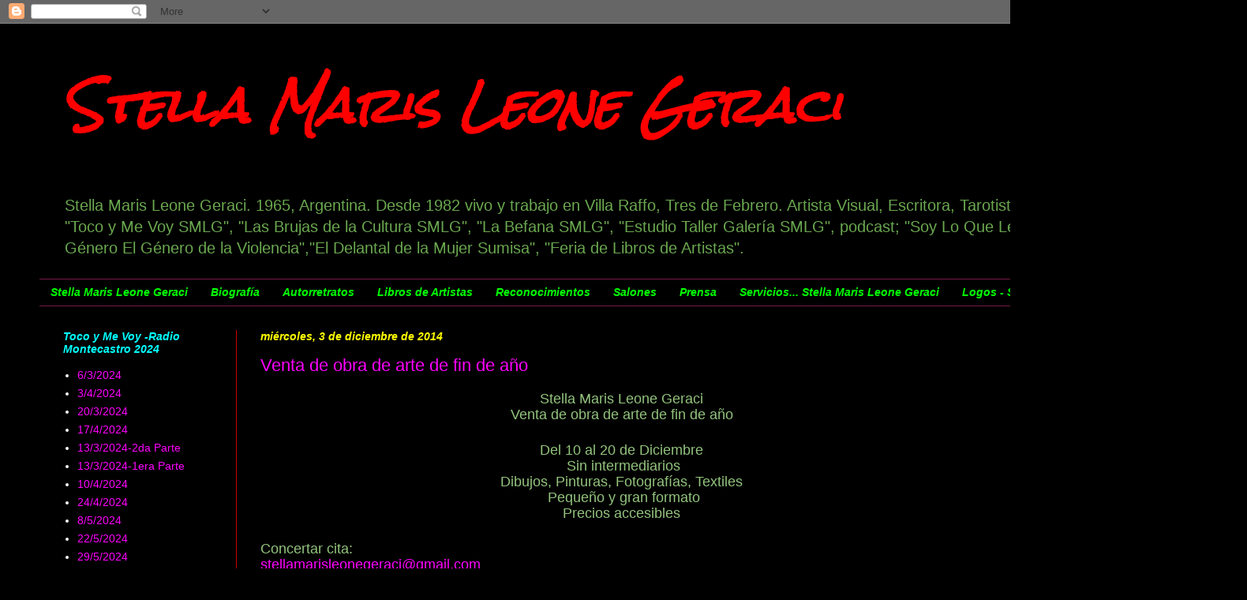

--- FILE ---
content_type: text/html; charset=UTF-8
request_url: https://stellamarisleone.blogspot.com/b/stats?style=BLACK_TRANSPARENT&timeRange=ALL_TIME&token=APq4FmBlGA1fa1IfxICFoUZHLZx7_ZAxf3A7g9cuqy1yW__q3igRtnte5C12QR_8ox7URZZnxwO8dGWuY4fFNXSr1CJzPO9Trw
body_size: -39
content:
{"total":292194,"sparklineOptions":{"backgroundColor":{"fillOpacity":0.1,"fill":"#000000"},"series":[{"areaOpacity":0.3,"color":"#202020"}]},"sparklineData":[[0,20],[1,100],[2,10],[3,1],[4,1],[5,1],[6,1],[7,1],[8,1],[9,1],[10,3],[11,2],[12,1],[13,2],[14,4],[15,19],[16,19],[17,7],[18,1],[19,1],[20,1],[21,1],[22,2],[23,2],[24,2],[25,2],[26,3],[27,2],[28,2],[29,0]],"nextTickMs":1200000}